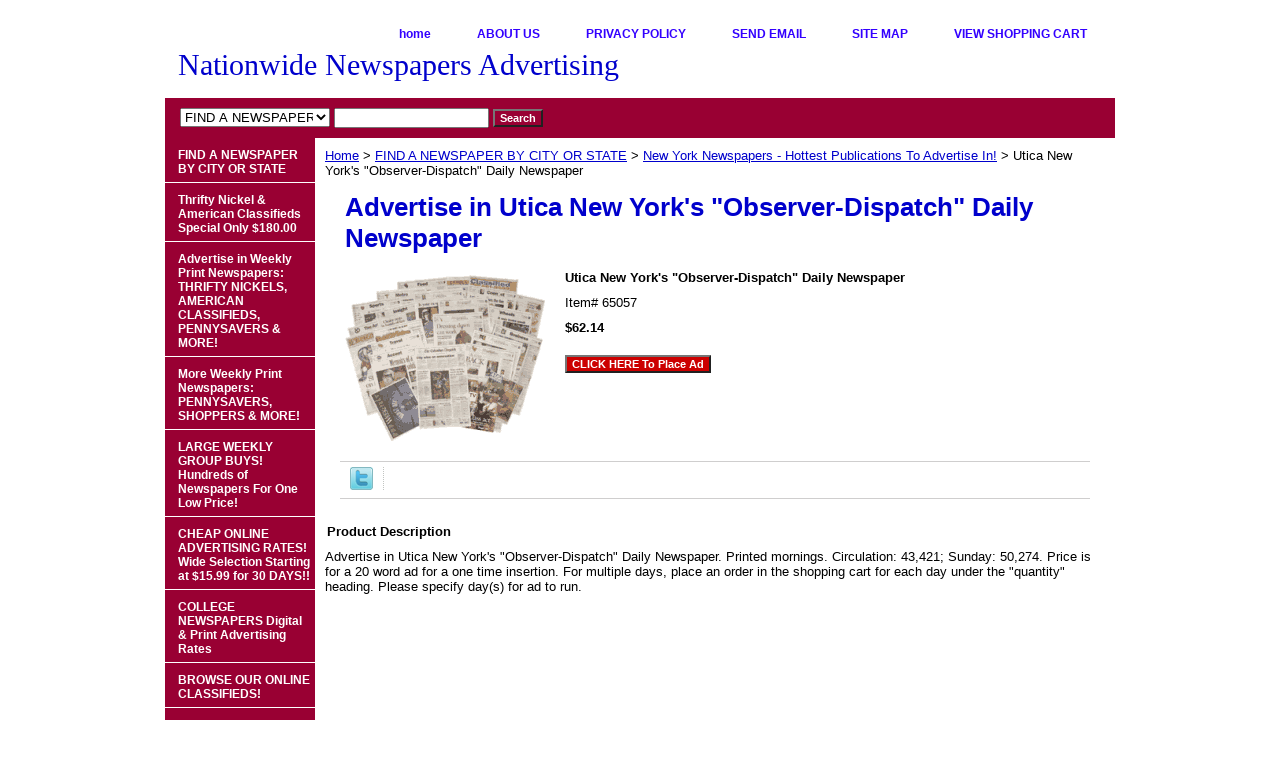

--- FILE ---
content_type: text/html
request_url: https://www.nationwideadvertising.com/adinutnewyor.html
body_size: 5536
content:
<!DOCTYPE HTML PUBLIC "-//W3C//DTD HTML 4.01 Transitional//EN">
<html><head>
<meta property="og:title" content="Utica New York's &quot;Observer-Dispatch&quot; Daily Newspaper" />
<meta property="og:type" content="product" />
<meta property="og:url" content="https://www.nationwideadvertising.com/adinutnewyor.html" />
<meta property="og:image" content="https://s.turbifycdn.com/aah/classifieds/utica-new-york-s-observer-dispatch-daily-newspaper-33.gif" />
<meta property="og:site_name" content="Nationwide Newspapers Advertising" />
<meta property="fb:app_id" content="163777927158661" />
<script language="javascript">
document.getElementsByTagName('html')[0].setAttribute('xmlns:fb', 'http://www.facebook.com/2008/fbml');
</script>
<meta property="og:description" content="Advertise in Utica New York's &quot;Observer-Dispatch&quot; Daily Newspaper. Printed mornings. Circulation: 43,421; Sunday: 50,274. Price is for a 20 word ad for a one time insertion. For multiple days, place an order in the shopping cart for each day under the &quot;quantity&quot; heading. Please specify day(s) for ad to run." />
<title>Utica New York's "Observer-Dispatch" Daily Newspaper</title><link rel="stylesheet" type="text/css" href="css-base.css" /><link rel="stylesheet" type="text/css" href="css-element.css" /><link rel="stylesheet" type="text/css" href="css-contents.css" /><link rel="stylesheet" type="text/css" href="css-edits.css" /><meta name="google-site-verification" content="FNRYEWRiYR4faAsGokkYIg-lMJurh-Ebh0gu_uJiGdg" /></head>
<title>Nationwide Newspapers Advertising</title>
<meta name="description" content="Place newspaper and online ads in daily, weekly and community newspapers. Place ads in Thrifty Nickels and Pennysavers and Shoppers. Place online ads and print ads." />
<meta name="keywords" content="nationwide newspapers, newspaper advertising, nationwide newspapers advertising, place ads in newspapers, online ads, thrifty nickels, american classifieds, pennysavers, daily newspapers, advertising rates, usa today" />
<meta name="author" content="Cliff Whitt Nationwide Newspapers"
<meta name="robots" content="index, follow" />
</head><body class="vertical" id="itemtype"><script type="text/javascript" id="yfc_loader" src="https://turbifycdn.com/store/migration/loader-min-1.0.34.js?q=classifieds&ts=1760384549&p=1&h=order.store.turbify.net"></script> <div id="ys_superbar">
	   <div id="ys_cpers">
		<div id="yscp_welcome_msg"></div>
		<div id="yscp_signin_link"></div>
		<div id="yscp_myaccount_link"></div>
		<div id="yscp_signout_link"></div>
	   </div>
	   <div id="yfc_mini"></div>
	   <div class="ys_clear"></div>
	</div>
      <div id="container"><div id="header"><ul id="nav-general"><li><a href="index.html">home</a></li><li><a href="info.html">ABOUT US</a></li><li><a href="privacypolicy.html">PRIVACY POLICY</a></li><li><a href="mailto:Sales@NationwideAdvertising.com">SEND EMAIL</a></li><li><a href="ind.html">SITE MAP</a></li><li><a href="https://order.store.turbify.net/classifieds/cgi-bin/wg-order?classifieds">VIEW SHOPPING CART</a></li></ul><br class="clear" /><h3 id="brandmark"><a href="index.html" title="Nationwide Newspapers Advertising">Nationwide Newspapers Advertising</a></h3></div><form id="searcharea" name="searcharea" action="nsearch.html" method="GET"><fieldset><select name="section"><option value="">All Categories</option><option value="choosstattoa" selected="selected" >FIND A NEWSPAPER BY CITY OR STATE </option><option value="thrifnicads1">Advertise in Weekly Print Newspapers:  THRIFTY NICKELS, AMERICAN CLASSIFIEDS, PENNYSAVERS & MORE! </option><option value="penshop">More Weekly Print Newspapers:  PENNYSAVERS, SHOPPERS & MORE!  </option><option value="lawegrbu">LARGE WEEKLY GROUP BUYS! Hundreds of Newspapers For One Low Price! </option><option value="placonclas">CHEAP ONLINE ADVERTISING RATES!  Wide Selection Starting at $15.99 for 30 DAYS!! </option><option value="onclas">BROWSE OUR ONLINE CLASSIFIEDS!  </option><option value="statclasnet">STATEWIDE CLASSIFIED ADVERTISING NETWORKS </option><option value="statdisadnet">STATEWIDE 2 x 2 DISPLAY AD NETWORKS </option><option value="adinemguid">NATIONWIDE NEWSPAPERS EMPLOYMENT GUIDE Postings - 50 States </option><option value="leadpllenoad">LEGAL NOTICE ADVERTISING - Nationwide Newspapers Advertising - Legal Notice Advertising Experts. </option><option value="new30daydail">COLLEGE NEWSPAPERS Digital & Print Advertising Rates </option><option value="newmagadrat">MAGAZINE  ADVERTISING Rates! </option><option value="youradin42mi">GREAT DEAL!  3.5 MILLION READERSHIP Special! </option><option value="900newspapers">ALTERNATIVE NEWSWEEKLIES </option><option value="larcirdailne">LARGE DAILY NEWSPAPERS </option><option value="disratfornew">DISPLAY RATES For Newspapers - Full, Half & Quarter Page Rates </option><option value="weeknewgroup">ADOPTION ADVERTISING </option><option value="addyournew">ADD YOUR NEWSPAPER! </option><option value="freqasques">Frequently Asked Questions </option></select><label for="query" class="labelfield"><input type="text" id="query" name="query" placeholder="" ></label><label for="searchsubmit" class="buttonlabel"><input type="submit" id="searchsubmit" class="ys_primary" value="Search" name="searchsubmit"><input type="hidden" value="classifieds" name="vwcatalog"></label></fieldset></form>   <script type="text/javascript"> 
                    var isSafari = !!navigator.userAgent.match(/Version\/[\d\.]+.*Safari/); 
                    var isIOS = !!navigator.platform && /iPad|iPhone|iPod/.test(navigator.platform); 
                    if (isSafari && isIOS) { 
                        document.forms["searcharea"].onsubmit = function (searchAreaForm) { 
                            var elementsList = this.elements, queryString = '', url = '', action = this.action; 
                            for(var i = 0; i < elementsList.length; i++) { 
                                if (elementsList[i].name) { 
                                    if (queryString) { 
                                        queryString = queryString + "&" +  elementsList[i].name + "=" + encodeURIComponent(elementsList[i].value); 
                                    } else { 
                                        queryString = elementsList[i].name + "=" + encodeURIComponent(elementsList[i].value); 
                                    } 
                                } 
                            } 
                            if (action.indexOf("?") == -1) { 
                                action = action + "?"; 
                            } 
                            url = action + queryString; 
                            window.location.href = url; 
                            return false; 
                        } 
                    } 
                </script> 
        <div id="bodyshell"><div id="bodycontent"><div class="breadcrumbs"><a href="index.html">Home</a> &gt; <a href="choosstattoa.html">FIND A NEWSPAPER BY CITY OR STATE</a> &gt; <a href="newyorhotnew1.html">New York Newspapers - Hottest Publications To Advertise In!</a> &gt; Utica New York's "Observer-Dispatch" Daily Newspaper</div><div id="contentarea"><div><h1 id="item-contenttitle">Advertise in Utica New York's 
"Observer-Dispatch" Daily Newspaper</h1><div id="itemarea"><img src="https://s.turbifycdn.com/aah/classifieds/utica-new-york-s-observer-dispatch-daily-newspaper-35.gif" width="200" height="166" border="0" hspace="0" vspace="0" alt="Utica New York's &quot;Observer-Dispatch&quot; Daily Newspaper" class="image-l" title="Utica New York's &quot;Observer-Dispatch&quot; Daily Newspaper" /><div class="itemform productInfo"><form method="POST" action="https://order.store.turbify.net/classifieds/cgi-bin/wg-order?classifieds+adinutnewyor"><div class="itemFormName">Utica New York's "Observer-Dispatch" Daily Newspaper</div><div class="code">Item# <em>65057</em></div><div class="price-bold">$62.14</div><input type="submit" value="CLICK HERE To Place Ad" class="ys_primary" title="CLICK HERE To Place Ad" /><input name="vwcatalog" type="hidden" value="classifieds" /><input name="vwitem" type="hidden" value="adinutnewyor" /><input type="hidden" name=".autodone" value="https://www.nationwideadvertising.com/adinutnewyor.html" /></form></div><div style="clear:both"></div><div class="ys_promoitempage" id="ys_promoitempage" itemid="adinutnewyor" itemcode="65057" categoryflag="0"></div>
<script language="javascript">
document.getElementsByTagName('html')[0].setAttribute('xmlns:og', 'http://opengraphprotocol.org/schema/');
</script>
<div id="ys_social_top_hr"></div>
<div id="ys_social_media">
<div id="ys_social_tweet">
<script language="javascript">function tweetwindowopen(url,width,height){var left=parseInt((screen.availWidth/2)-(width/2));var top=parseInt((screen.availHeight/2)-(height/2));var prop="width="+width+",height="+height+",left="+left+",top="+top+",screenX="+left+",screenY="+top;window.open (NULL, url,'tweetwindow',prop);}</script>
<a href="javascript:void(0);" title="Tweet"><img id="ys_social_custom_tweet_icon" src="https://s.turbifycdn.com/ae/store/secure/twitter.png" onClick="tweetwindowopen('https://twitter.com/share?count=none&text=Utica+New+York\%27s+\%22Observer-Dispatch\%22+Daily+Newspaper&url=https%3a//www.nationwideadvertising.com/adinutnewyor.html',550, 514)"></a></div>
<!--[if gt IE 6]>
<div id="ys_social_v_separator"><img src="https://s.turbifycdn.com/ae/store/secure/v-separator.gif"></div>
<![endif]-->
<!--[if !IE]><!-->
<div id="ys_social_v_separator"><img src="https://s.turbifycdn.com/ae/store/secure/v-separator.gif"></div>
<!--<![endif]-->
<div id="ys_social_fblike">
<!--[if gt IE 6]>
<script language="javascript">
document.getElementsByTagName('html')[0].setAttribute('xmlns:fb', 'http://ogp.me/ns/fb#');
</script>
<div id="fb-root"></div><script>(function(d, s, id) {var js, fjs = d.getElementsByTagName(s)[0];if (d.getElementById(id)) return;js = d.createElement(s); js.id = id;js.src = '//connect.facebook.net/en_US/all.js#xfbml=1&appId=163777927158661';fjs.parentNode.insertBefore(js, fjs);}(document, 'script', 'facebook-jssdk'));</script><fb:like href="https://www.nationwideadvertising.com/adinutnewyor.html" layout="standard" show_faces="false" width="350" action="like" colorscheme="light"></fb:like>
<![endif]-->
<!--[if !IE]><!-->
<script language="javascript">
document.getElementsByTagName('html')[0].setAttribute('xmlns:fb', 'http://ogp.me/ns/fb#');
</script>
<div id="fb-root"></div><script>(function(d, s, id) {var js, fjs = d.getElementsByTagName(s)[0];if (d.getElementById(id)) return;js = d.createElement(s); js.id = id;js.src = '//connect.facebook.net/en_US/all.js#xfbml=1&appId=163777927158661';fjs.parentNode.insertBefore(js, fjs);}(document, 'script', 'facebook-jssdk'));</script><fb:like href="https://www.nationwideadvertising.com/adinutnewyor.html" layout="standard" show_faces="false" width="350" action="like" colorscheme="light"></fb:like>
<!--<![endif]-->
</div>
</div>
<div id="ys_social_bottom_hr"></div>
</div><div id="caption"><h2 id="itempage-captiontitle">Product Description</h2><div>Advertise in Utica New York's "Observer-Dispatch" Daily Newspaper. Printed mornings. Circulation: 43,421; Sunday: 50,274. Price is for a 20 word ad for a one time insertion. For multiple days, place an order in the shopping cart for each day under the "quantity" heading. Please specify day(s) for ad to run.</div></div><br clear="all" /></div></div></div><div id="nav-product"><ul><li><a href="choosstattoa.html" title="FIND A NEWSPAPER BY CITY OR STATE">FIND A NEWSPAPER BY CITY OR STATE</a></li><li><a href="onemici20cis.html" title="Thrifty Nickel &amp; American Classifieds Special Only $180.00">Thrifty Nickel & American Classifieds Special Only $180.00</a></li><li><a href="thrifnicads1.html" title="Advertise in Weekly Print Newspapers:  THRIFTY NICKELS, AMERICAN CLASSIFIEDS, PENNYSAVERS &amp; MORE!">Advertise in Weekly Print Newspapers:  THRIFTY NICKELS, AMERICAN CLASSIFIEDS, PENNYSAVERS & MORE!</a></li><li><a href="penshop.html" title="More Weekly Print Newspapers:  PENNYSAVERS, SHOPPERS &amp; MORE! ">More Weekly Print Newspapers:  PENNYSAVERS, SHOPPERS & MORE! </a></li><li><a href="lawegrbu.html" title="LARGE WEEKLY GROUP BUYS! Hundreds of Newspapers For One Low Price!">LARGE WEEKLY GROUP BUYS! Hundreds of Newspapers For One Low Price!</a></li><li><a href="placonclas.html" title="CHEAP ONLINE ADVERTISING RATES!  Wide Selection Starting at $15.99 for 30 DAYS!!">CHEAP ONLINE ADVERTISING RATES!  Wide Selection Starting at $15.99 for 30 DAYS!!</a></li><li><a href="new30daydail.html" title="COLLEGE NEWSPAPERS Digital &amp; Print Advertising Rates">COLLEGE NEWSPAPERS Digital & Print Advertising Rates</a></li><li><a href="onclas.html" title="BROWSE OUR ONLINE CLASSIFIEDS! ">BROWSE OUR ONLINE CLASSIFIEDS! </a></li><li><a href="statclasnet.html" title="STATEWIDE CLASSIFIED ADVERTISING NETWORKS">STATEWIDE CLASSIFIED ADVERTISING NETWORKS</a></li><li><a href="statdisadnet.html" title="STATEWIDE 2 x 2 DISPLAY AD NETWORKS">STATEWIDE 2 x 2 DISPLAY AD NETWORKS</a></li><li><a href="adinemguid.html" title="NATIONWIDE NEWSPAPERS EMPLOYMENT GUIDE Postings - 50 States">NATIONWIDE NEWSPAPERS EMPLOYMENT GUIDE Postings - 50 States</a></li><li><a href="leadpllenoad.html" title="LEGAL NOTICE ADVERTISING - Nationwide Newspapers Advertising - Legal Notice Advertising Experts.">LEGAL NOTICE ADVERTISING - Nationwide Newspapers Advertising - Legal Notice Advertising Experts.</a></li><li><a href="newmagadrat.html" title="MAGAZINE  ADVERTISING Rates!">MAGAZINE  ADVERTISING Rates!</a></li><li><a href="youradin42mi.html" title="GREAT DEAL!  3.5 MILLION READERSHIP Special!">GREAT DEAL!  3.5 MILLION READERSHIP Special!</a></li><li><a href="natclasadnet1.html" title="14 MILLION CIRCULATION Special!">14 MILLION CIRCULATION Special!</a></li><li><a href="900newspapers.html" title="ALTERNATIVE NEWSWEEKLIES">ALTERNATIVE NEWSWEEKLIES</a></li><li><a href="larcirdailne.html" title="LARGE DAILY NEWSPAPERS">LARGE DAILY NEWSPAPERS</a></li><li><a href="disratfornew.html" title="DISPLAY RATES For Newspapers - Full, Half &amp; Quarter Page Rates">DISPLAY RATES For Newspapers - Full, Half & Quarter Page Rates</a></li><li><a href="weeknewgroup.html" title="ADOPTION ADVERTISING">ADOPTION ADVERTISING</a></li><li><a href="addyournew.html" title="ADD YOUR NEWSPAPER!">ADD YOUR NEWSPAPER!</a></li><li><a href="freqasques.html" title="Frequently Asked Questions">Frequently Asked Questions</a></li><li><a href="mosp.html" title="MONTHLY SPECIALS!  Save Money!   Save Time!   Take Advantage of These Special Offers Today!">MONTHLY SPECIALS!  Save Money!   Save Time!   Take Advantage of These Special Offers Today!</a></li></ul></div></div><div id="footer"><span id="footer-links"><a href="index.html">home</a> | <a href="info.html">ABOUT US</a> | <a href="privacypolicy.html">PRIVACY POLICY</a> | <a href="mailto:Sales@NationwideAdvertising.com">SEND EMAIL</a> | <a href="ind.html">SITE MAP</a> | <a href="https://order.store.turbify.net/classifieds/cgi-bin/wg-order?classifieds">VIEW SHOPPING CART</a></span><span id="copyright">Copyright 2020 Nationwide Newspapers Advertising. All Rights Reserved.	</span></div></div></body>
<script type="text/javascript">var PAGE_ATTRS = {'storeId': 'classifieds', 'itemId': 'adinutnewyor', 'isOrderable': '1', 'name': 'Utica New York s Observer-Dispatch Daily Newspaper', 'salePrice': '62.14', 'listPrice': '62.14', 'brand': '', 'model': '', 'promoted': '', 'createTime': '1760384549', 'modifiedTime': '1760384549', 'catNamePath': 'FIND A NEWSPAPER BY CITY OR STATE > New York Newspapers - Hottest Publications To Advert�', 'upc': ''};</script><script type="text/javascript">
csell_env = 'ue1';
 var storeCheckoutDomain = 'order.store.turbify.net';
</script>

<script type="text/javascript">
  function toOSTN(node){
    if(node.hasAttributes()){
      for (const attr of node.attributes) {
        node.setAttribute(attr.name,attr.value.replace(/(us-dc1-order|us-dc2-order|order)\.(store|stores)\.([a-z0-9-]+)\.(net|com)/g, storeCheckoutDomain));
      }
    }
  };
  document.addEventListener('readystatechange', event => {
  if(typeof storeCheckoutDomain != 'undefined' && storeCheckoutDomain != "order.store.turbify.net"){
    if (event.target.readyState === "interactive") {
      fromOSYN = document.getElementsByTagName('form');
        for (let i = 0; i < fromOSYN.length; i++) {
          toOSTN(fromOSYN[i]);
        }
      }
    }
  });
</script>
<script type="text/javascript">
// Begin Store Generated Code
 </script> <script type="text/javascript" src="https://s.turbifycdn.com/lq/ult/ylc_1.9.js" ></script> <script type="text/javascript" src="https://s.turbifycdn.com/ae/lib/smbiz/store/csell/beacon-a9518fc6e4.js" >
</script>
<script type="text/javascript">
// Begin Store Generated Code
 csell_page_data = {}; csell_page_rec_data = []; ts='TOK_STORE_ID';
</script>
<script type="text/javascript">
// Begin Store Generated Code
function csell_GLOBAL_INIT_TAG() { var csell_token_map = {}; csell_token_map['TOK_SPACEID'] = '2022276099'; csell_token_map['TOK_URL'] = ''; csell_token_map['TOK_STORE_ID'] = 'classifieds'; csell_token_map['TOK_ITEM_ID_LIST'] = 'adinutnewyor'; csell_token_map['TOK_ORDER_HOST'] = 'order.store.turbify.net'; csell_token_map['TOK_BEACON_TYPE'] = 'prod'; csell_token_map['TOK_RAND_KEY'] = 't'; csell_token_map['TOK_IS_ORDERABLE'] = '1';  c = csell_page_data; var x = (typeof storeCheckoutDomain == 'string')?storeCheckoutDomain:'order.store.turbify.net'; var t = csell_token_map; c['s'] = t['TOK_SPACEID']; c['url'] = t['TOK_URL']; c['si'] = t[ts]; c['ii'] = t['TOK_ITEM_ID_LIST']; c['bt'] = t['TOK_BEACON_TYPE']; c['rnd'] = t['TOK_RAND_KEY']; c['io'] = t['TOK_IS_ORDERABLE']; YStore.addItemUrl = 'http%s://'+x+'/'+t[ts]+'/ymix/MetaController.html?eventName.addEvent&cartDS.shoppingcart_ROW0_m_orderItemVector_ROW0_m_itemId=%s&cartDS.shoppingcart_ROW0_m_orderItemVector_ROW0_m_quantity=1&ysco_key_cs_item=1&sectionId=ysco.cart&ysco_key_store_id='+t[ts]; } 
</script>
<script type="text/javascript">
// Begin Store Generated Code
function csell_REC_VIEW_TAG() {  var env = (typeof csell_env == 'string')?csell_env:'prod'; var p = csell_page_data; var a = '/sid='+p['si']+'/io='+p['io']+'/ii='+p['ii']+'/bt='+p['bt']+'-view'+'/en='+env; var r=Math.random(); YStore.CrossSellBeacon.renderBeaconWithRecData(p['url']+'/p/s='+p['s']+'/'+p['rnd']+'='+r+a); } 
</script>
<script type="text/javascript">
// Begin Store Generated Code
var csell_token_map = {}; csell_token_map['TOK_PAGE'] = 'p'; csell_token_map['TOK_CURR_SYM'] = '$'; csell_token_map['TOK_WS_URL'] = 'https://classifieds.csell.store.turbify.net/cs/recommend?itemids=adinutnewyor&location=p'; csell_token_map['TOK_SHOW_CS_RECS'] = 'false';  var t = csell_token_map; csell_GLOBAL_INIT_TAG(); YStore.page = t['TOK_PAGE']; YStore.currencySymbol = t['TOK_CURR_SYM']; YStore.crossSellUrl = t['TOK_WS_URL']; YStore.showCSRecs = t['TOK_SHOW_CS_RECS']; </script> <script type="text/javascript" src="https://s.turbifycdn.com/ae/store/secure/recs-1.3.2.2.js" ></script> <script type="text/javascript" >
</script>
</html>
<!-- html105.prod.store.e1b.lumsb.com Wed Jan 21 07:38:13 PST 2026 -->
